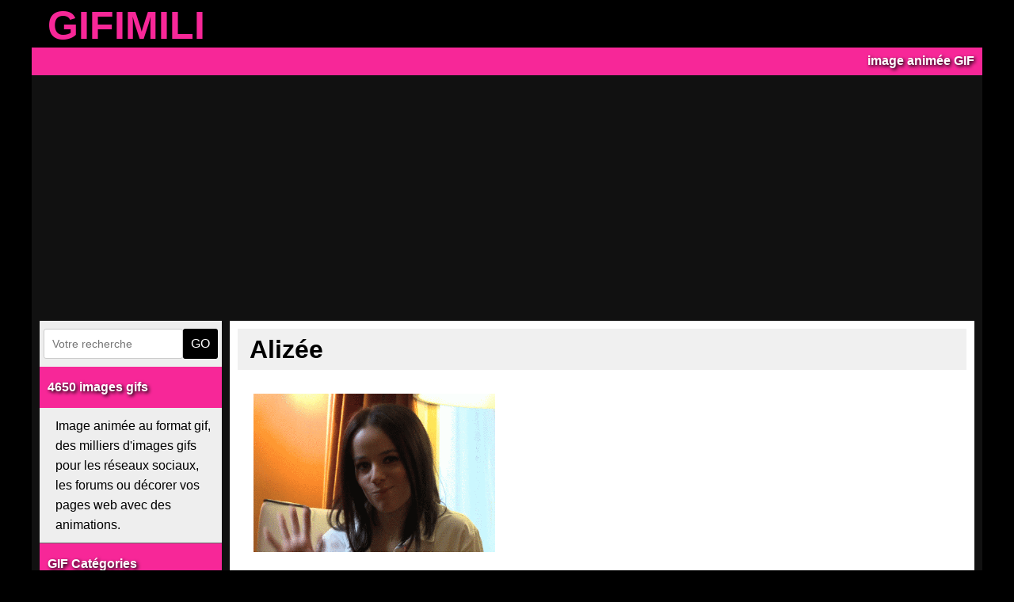

--- FILE ---
content_type: text/html; charset=UTF-8
request_url: https://www.gifimili.com/image-1996-alizee/
body_size: 4512
content:
<!DOCTYPE html>
<html lang="fr">

<head>
     <title>Alizée - image animée GIF</title>

     <meta charset="UTF-8">
     <meta name="description" content="Découvrez nos images animées GIF parfaites pour vos moments de fun et de créativité. Retrouvez l'animation idéale pour alizée.">
     <meta name="viewport" content="width=device-width, initial-scale=1">
     <link rel="icon" type="image/png" href="https://www.gifimili.com/public/img/icon.png">
     <link rel="apple-touch-icon" sizes="180x180" href="https://www.gifimili.com/public/img/logo180x180.png">
     <link rel="canonical" href="https://www.gifimili.com/image-1996-alizee/">

     <meta property="og:title" content="Alizée">
     <meta property="og:type" content="website">
     <meta property="og:url" content="https://www.gifimili.com/image-1996-alizee/">
     <meta property="og:image" content="https://www.gifimili.com/gif/2018/03/alizee.gif">
     <meta property="og:description" content="Découvrez nos images animées GIF parfaites pour vos moments de fun et de créativité. Retrouvez l'animation idéale pour alizée.">

     <meta name="twitter:title" content="Alizée">
     <meta name="twitter:card" content="summary_large_image">
     <meta name="twitter:url" content="https://www.gifimili.com/image-1996-alizee/">
     <meta name="twitter:image" content="https://www.gifimili.com/gif/2018/03/alizee.gif">
     <meta name="twitter:description" content="Découvrez nos images animées GIF parfaites pour vos moments de fun et de créativité. Retrouvez l'animation idéale pour alizée.">

     
    <link rel="preload" href="/public/css/style-6741a5be55652.css" as="style">
    <link rel="stylesheet" href="/public/css/style-6741a5be55652.css">
    <script nonce="80HCxpAzmPylYQRkQg6hdQ==" src="/public/js/index-6741a5be55769.js" defer></script>
    
               <script nonce="80HCxpAzmPylYQRkQg6hdQ==" async src="https://pagead2.googlesyndication.com/pagead/js/adsbygoogle.js?client=ca-pub-7395862860162413" crossorigin="anonymous"></script>
     
     <script nonce="80HCxpAzmPylYQRkQg6hdQ==" type="application/ld+json">{
    "@context": "https://schema.org",
    "@type": "ImageObject",
    "name": "Alizée",
    "url": "https://www.gifimili.com/image-1996-alizee/",
    "description": "Découvrez nos images animées GIF parfaites pour vos moments de fun et de créativité. Retrouvez l'animation idéale pour alizée.",
    "image": {
        "@type": "ImageObject",
        "url": "https://www.gifimili.com/gif/2018/03/alizee.gif"
    }
}</script></head>

<body>

     <div id="page">
          <header>
               <div id="header">
                    <a href="https://www.gifimili.com">GIFIMILI</a>
                    <a id="menu-toggle">
                         <div class="menu-icon"></div>
                    </a>
               </div>

               <div id="description">
                    image animée GIF
               </div>
          </header>

          <main>
               <div id="menu">
                    <div id="recherche">
                         <form action="https://www.gifimili.com/recherche/" method="post">
                              <input type="text" name="q" size="20" placeholder="Votre recherche" required>
                              <button type="submit">GO</button>
                         </form>
                    </div>

                    <h3><a class="menu_title" href="https://www.gifimili.com">4650 images gifs</a></h3>
                    <span id="menu_description">Image animée au format gif, des milliers d'images gifs pour les réseaux sociaux, les forums
                         ou décorer vos pages web avec des animations.</span>
                    <h3><a class="menu_title" href="https://www.gifimili.com/categories/">GIF Catégories</a></h3>
                    <ul>
                         <li><a class="menu_item menu_tag" href="https://www.gifimili.com/images-alimentation/">Gifs Alimentation</a></li>
                         <li><a class="menu_item menu_tag" href="https://www.gifimili.com/images-amitie/">Gifs Amitié</a></li>
                         <li><a class="menu_item menu_tag" href="https://www.gifimili.com/images-amour/">Gifs Amour</a></li>
                         <li><a class="menu_item menu_tag" href="https://www.gifimili.com/images-animaux/">Gifs Animaux</a></li>
                         <li><a class="menu_item menu_tag" href="https://www.gifimili.com/images-bande-dessinee/">Gifs Bande dessinée</a></li>
                         <li><a class="menu_item menu_tag" href="https://www.gifimili.com/images-bisou/">Gifs Bisous</a></li>
                         <li><a class="menu_item menu_tag" href="https://www.gifimili.com/images-calin/">Gifs Câlin</a></li>
                         <li><a class="menu_item menu_tag" href="https://www.gifimili.com/images-cartoons/">Gifs Cartoons</a></li>
                         <li><a class="menu_item menu_tag" href="https://www.gifimili.com/images-celebrites/">Gifs Célébrités</a></li>
                         <li><a class="menu_item menu_tag" href="https://www.gifimili.com/images-chat/">Gifs Chat</a></li>
                         <li><a class="menu_item menu_tag" href="https://www.gifimili.com/images-chien/">Gifs Chien</a></li>
                         <li><a class="menu_item menu_tag" href="https://www.gifimili.com/images-cinema/">Gifs Cinéma</a></li>
                         <li><a class="menu_item menu_tag" href="https://www.gifimili.com/images-cool/">Gifs Cool</a></li>
                         <li><a class="menu_item menu_tag" href="https://www.gifimili.com/images-danse/">Gifs Danse</a></li>
                         <li><a class="menu_item menu_tag" href="https://www.gifimili.com/images-dessin-anime/">Gifs Dessin animé</a></li>
                         <li><a class="menu_item menu_tag" href="https://www.gifimili.com/images-enfant/">Gifs Enfant</a></li>
                         <li><a class="menu_item menu_tag" href="https://www.gifimili.com/images-fete/">Gifs Fêtes</a></li>
                         <li><a class="menu_item menu_tag" href="https://www.gifimili.com/images-film-d-animation/">Gifs Film d'animation</a></li>
                         <li><a class="menu_item menu_tag" href="https://www.gifimili.com/images-football/">Gifs Football</a></li>
                         <li><a class="menu_item menu_tag" href="https://www.sharanim.com/img/en/Happy-Birthday/" target="_blank">Gifs Happy
                              Birthday</a></li>
                         <li><a class="menu_item menu_tag" href="https://www.gifimili.com/images-humour/">Gifs Humour</a></li>
                         <li><a class="menu_item menu_tag" href="https://www.gifimili.com/images-insolite/">Gifs Insolite</a></li>
                         <li><a class="menu_item menu_tag" href="https://www.gifimili.com/images-jeu-video/">Gifs Jeu Vidéo</a></li>
                         <li><a class="menu_item menu_tag" href="https://www.gifimili.com/images-joyeux-anniversaire/">Gifs Joyeux
                              anniversaire</a></li>
                         <li><a class="menu_item menu_tag" href="https://www.gifimili.com/images-jour/">Gifs Jour</a></li>
                         <li><a class="menu_item menu_tag" href="https://www.gifimili.com/images-logo/">Gifs Logo</a></li>
                         <li><a class="menu_item menu_tag" href="https://www.gifimili.com/images-manga/">Gifs Manga</a></li>
                         <li><a class="menu_item menu_tag" href="https://www.gifimili.com/images-mariage/">Gifs Mariage</a></li>
                         <li><a class="menu_item menu_tag" href="https://www.gifimili.com/images-message/">Gifs Message</a></li>
                         <li><a class="menu_item menu_tag" href="https://www.gifimili.com/images-mots/">Gifs Mots</a></li>
                         <li><a class="menu_item menu_tag" href="https://www.gifimili.com/images-mignon/">Gifs Mignon</a></li>
                         <li><a class="menu_item menu_tag" href="https://www.gifimili.com/images-musique/">Gifs Musique</a></li>
                         <li><a class="menu_item menu_tag" href="https://www.gifimili.com/images-noel/">Gifs Noël</a></li>
                         <li><a class="menu_item menu_tag" href="https://www.gifimili.com/images-oiseau/">Gifs Oiseau</a></li>
                         <li><a class="menu_item menu_tag" href="https://www.gifimili.com/images-omg/">Gifs OMG</a></li>
                         <li><a class="menu_item menu_tag" href="https://www.gifimili.com/images-pixel-art/">Gifs Pixel art</a></li>
                         <li><a class="menu_item menu_tag" href="https://www.gifimili.com/images-politique/">Gifs Politique</a></li>
                         <li><a class="menu_item menu_tag" href="https://www.gifimili.com/images-saisons/">Gifs Saisons</a></li>
                         <li><a class="menu_item menu_tag" href="https://www.gifimili.com/images-selfie/">Gifs Selfie</a></li>
                         <li><a class="menu_item menu_tag" href="https://www.gifimili.com/images-serie-televisee/">Gifs Série Télévisée</a></li>
                         <li><a class="menu_item menu_tag" href="https://www.gifimili.com/images-smiley/">Gifs Smiley</a></li>
                         <li><a class="menu_item menu_tag" href="https://www.gifimili.com/images-sourire/">Gifs Sourire</a></li>
                         <li><a class="menu_item menu_tag" href="https://www.gifimili.com/images-sport/">Gifs Sport</a></li>
                    </ul>

                    <h3>GIFs populaires</h3>
                    <ul>
                    
                         <li><a class="menu_item" href="https://www.gifimili.com/image-1871-couple-amoureux-baiser/">Couple amoureux baiser</a></li>
                         <li><a class="menu_item" href="https://www.gifimili.com/image-278-bonne-nuit-mon-amour/">Bonne nuit mon amour</a></li>
                         <li><a class="menu_item" href="https://www.gifimili.com/image-599-je-t-aime-mon-coeur/">Je t'aime Mon Coeur</a></li>
                         <li><a class="menu_item" href="https://www.gifimili.com/image-88-minions-happy-birthday/">Minions happy birthday</a></li>
                         <li><a class="menu_item" href="https://www.gifimili.com/image-3093-joyeux-anniversaire-en-retard/">Joyeux anniversaire en retard</a></li>
                         <li><a class="menu_item" href="https://www.gifimili.com/image-2449-bonne-journee-avec-une-grenouille/">Bonne journée avec une grenouille</a></li>
                         <li><a class="menu_item" href="https://www.gifimili.com/image-1273-joyeux-anniversaire-de-mariage/">Joyeux anniversaire de mariage</a></li>
                         <li><a class="menu_item" href="https://www.gifimili.com/image-2297-bonne-journee-bon-vendredi/">Bonne journée bon vendredi</a></li>
                         <li><a class="menu_item" href="https://www.gifimili.com/image-2700-vive-les-vacances-les-minions/">Vive les vacances les minions</a></li>
                         <li><a class="menu_item" href="https://www.gifimili.com/image-2596-bonne-journee-bon-mercredi-bisous/">Bonne journée Bon Mercredi Bisous</a></li>
                         <li><a class="menu_item" href="https://www.gifimili.com/image-244-bonjour-cafe/">Bonjour café</a></li>
                         <li><a class="menu_item" href="https://www.gifimili.com/image-2873-c-est-okay/">C'est okay</a></li>
                         <li><a class="menu_item" href="https://www.gifimili.com/image-515-mister-bean-doigt-d-honneur/">Mister Bean doigt d'honneur</a></li>
                         <li><a class="menu_item" href="https://www.gifimili.com/image-272-homer-simpson-doigt-d-honneur/">Homer Simpson doigt d'honneur</a></li>
                         <li><a class="menu_item" href="https://www.gifimili.com/image-1238-nous-deux-ensemble/">Nous deux ensemble</a></li>
                         <li><a class="menu_item" href="https://www.gifimili.com/image-2298-bisous-et-bon-week-end/">Bisous et Bon Week-end</a></li>
                         <li><a class="menu_item" href="https://www.gifimili.com/image-2890-joyeux-1er-mai-avec-du-muguet/">Joyeux 1er Mai avec du muguet</a></li>
                         <li><a class="menu_item" href="https://www.gifimili.com/image-2430-bisous-mon-coeur/">Bisous Mon Coeur</a></li>
                         <li><a class="menu_item" href="https://www.gifimili.com/image-2663-joyeux-anniversaire-vache-marrante/">Joyeux anniversaire vache marrante</a></li>
                         <li><a class="menu_item" href="https://www.gifimili.com/image-2827-tu-me-manques-tellement/">Tu me manques tellement</a></li>
                         <li><a class="menu_item" href="https://www.gifimili.com/image-2311-bon-week-end-pascal/">Bon week-end pascal</a></li>
                    </ul>
               </div>
               <div id="content">
                    <h1>Alizée</h1><div id="image">
  
    <div id="img">
      <img loading="lazy" src="https://www.gifimili.com/gif/2018/03/alizee.gif" alt="Alizée" width="305" height="200">
    </div>
  <div id="myModal" class="modal">
    <span class="close">×</span>
    <img loading="lazy" class="modal-content" id="img01" alt="GIF" src="https://www.gifimili.com/gif/2018/03/alizee.gif">
    <div id="caption"></div>
  </div>

  <div id="tags">
    
      <h3><a href="https://www.gifimili.com/images-alizee/" rel="tag">alizee</a></h3>
      <h3><a href="https://www.gifimili.com/images-chanteuse/" rel="tag">chanteuse</a></h3>
      <h3><a href="https://www.gifimili.com/images-musique/" rel="tag">musique</a></h3>
      <h3><a href="https://www.gifimili.com/images-france/" rel="tag">france</a></h3>
      <h3><a href="https://www.gifimili.com/images-celebrites/" rel="tag">celebrites</a></h3>  </div>

  <div id="share">
    <div>
      <a href="https://www.facebook.com/sharer/sharer.php?u=https://www.gifimili.com/image-1996-alizee/" target="_blank" rel="nofollow">
        <img loading="lazy" src="https://www.gifimili.com/public/img/facebook.webp" alt="Partager sur facebook" width="48" height="48"></a>
    </div>

    <div>
      <a href="https://twitter.com/intent/tweet?text=Alizée&url=https://www.gifimili.com/image-1996-alizee/" target="_blank" rel="nofollow">
        <img loading="lazy" src="https://www.gifimili.com/public/img/twitter.webp" alt="Partager sur twitter" width="48" height="48"></a>
    </div>

    <div>
      <a href="https://pinterest.com/pin/create/bookmarklet/?url=https://www.gifimili.com/image-1996-alizee/&media=https://www.gifimili.com/gif/2018/03/alizee.gif&description=Alizée" target="_blank" rel="nofollow">
        <img loading="lazy" src="https://www.gifimili.com/public/img/pinterest.webp" alt="Epingler sur pinterest" width="48" height="48"></a>
    </div>
  </div>

  <div class="ads">
</div>
  <div id="information">
    <h2>GIF détails</h2>

    <p>
      <strong>Lien vers l'image :</strong>
    </p>
    <pre class="share-image">https://www.gifimili.com/image-1996-alizee/</pre>

    <p>
      <strong>Code HTML :</strong> (Site ou blog)
    </P>
    <pre class="share-image">&lt;a href=&quot;https://www.gifimili.com/images-alizee/&quot; target=&quot;_blank&quot;&gt;&lt;img src=&quot;https://www.gifimili.com/gif/2018/03/alizee.gif&quot; border=&quot;0&quot; alt=&quot;Alizée&quot;&gt;&lt;/a&gt;&lt;br /&gt;&lt;a href=&quot;https://www.gifimili.com&quot; target=&quot;_blank&quot;&gt;Gifimili&lt;/a&gt;</pre>

    <p>
      <strong>BBCode :</strong> (Forum)
    </p>
    <pre class="share-image">[url=https://www.gifimili.com/images-alizee/][img]https://www.gifimili.com/gif/2018/03/alizee.gif[/img][/url]</pre>

    
    <p>
      Dimension de l'image : largeur 305px - hauteur 200px
    </p>

    <p>
      Poids de l'image : 0.46 Mo
    </p>

    <p>
      Date : 11/03/2018
    </p>  </div>



  <nav id="nav">
    
    <a class="navigation navigation_top" href="https://www.gifimili.com/image-1995-alizee-danse-avec-les-stars/" title="Alizée Danse avec les Stars" rel="prev">&#9664;&#9664;&#9664;</a>
    
    <a class="navigation navigation_top" href="https://www.gifimili.com/image-1997-alizee-regard/" title="Alizée regard" rel="next">&#9654;&#9654;&#9654;</a>  </nav>
</div>


    <h2>GIF Alizee</h2>
    <div class="image">
        <a href="https://www.gifimili.com/image-1993-alizee-sourire-coquin/">
        <img loading="lazy" src="https://www.gifimili.com/gif/2018/03/alizee-sourire-coquin-2.gif" alt="Alizée sourire coquin" width="305" height="200">
        </a>
        <a class="image_title" href="https://www.gifimili.com/image-1993-alizee-sourire-coquin/">Alizée sourire coquin</a>
    </div>
    <div class="image">
        <a href="https://www.gifimili.com/image-1998-alizee-danse/">
        <img loading="lazy" src="https://www.gifimili.com/gif/2018/03/alizee-danse-2.gif" alt="Alizée danse" width="191" height="272">
        </a>
        <a class="image_title" href="https://www.gifimili.com/image-1998-alizee-danse/">Alizée danse</a>
    </div>
    <div class="image">
        <a href="https://www.gifimili.com/image-1999-alizee-danse-delire/">
        <img loading="lazy" src="https://www.gifimili.com/gif/2018/03/alizee-danse-delire-2.gif" alt="Alizée danse délire" width="218" height="200">
        </a>
        <a class="image_title" href="https://www.gifimili.com/image-1999-alizee-danse-delire/">Alizée danse délire</a>
    </div>
    <div class="image">
        <a href="https://www.gifimili.com/image-1994-alizee-sourire-danse-avec-les-stars/">
        <img loading="lazy" src="https://www.gifimili.com/gif/2018/03/alizee-sourire-danse-avec-les-stars-2.gif" alt="Alizée sourire Danse avec les Stars" width="400" height="225">
        </a>
        <a class="image_title" href="https://www.gifimili.com/image-1994-alizee-sourire-danse-avec-les-stars/">Alizée sourire Danse avec les Stars</a>
    </div>
    <div class="image">
        <a href="https://www.gifimili.com/image-1992-alizee-j-en-ai-marre/">
        <img loading="lazy" src="https://www.gifimili.com/gif/2018/03/alizee-j-en-ai-marre-2.gif" alt="Alizée j'en ai marre" width="189" height="107">
        </a>
        <a class="image_title" href="https://www.gifimili.com/image-1992-alizee-j-en-ai-marre/">Alizée j'en ai marre</a>
    </div>
    <div class="image">
        <a href="https://www.gifimili.com/image-2000-alizee-humour/">
        <img loading="lazy" src="https://www.gifimili.com/gif/2018/03/alizee-humour-2.gif" alt="Alizée humour" width="269" height="200">
        </a>
        <a class="image_title" href="https://www.gifimili.com/image-2000-alizee-humour/">Alizée humour</a>
    </div>
    <div class="image">
        <a href="https://www.gifimili.com/image-2001-alizee-tire-la-langue/">
        <img loading="lazy" src="https://www.gifimili.com/gif/2018/03/alizee-tire-la-langue-2.gif" alt="Alizée tire la langue" width="200" height="200">
        </a>
        <a class="image_title" href="https://www.gifimili.com/image-2001-alizee-tire-la-langue/">Alizée tire la langue</a>
    </div>
    <div class="image">
        <a href="https://www.gifimili.com/image-2003-alizee-gourmande/">
        <img loading="lazy" src="https://www.gifimili.com/gif/2018/03/alizee-gourmande-2.gif" alt="Alizée gourmande" width="160" height="160">
        </a>
        <a class="image_title" href="https://www.gifimili.com/image-2003-alizee-gourmande/">Alizée gourmande</a>
    </div>
    <div class="image">
        <a href="https://www.gifimili.com/image-1997-alizee-regard/">
        <img loading="lazy" src="https://www.gifimili.com/gif/2018/03/alizee-regard-2.gif" alt="Alizée regard" width="317" height="200">
        </a>
        <a class="image_title" href="https://www.gifimili.com/image-1997-alizee-regard/">Alizée regard</a>
    </div>
<div class="content-block">
  
<section id="informative">
    
        <h2>Explorez "Alizée" - Un GIF à ne pas manquer</h2>
        <p>"Alizée" est une animation qui se distingue par son originalité et son impact visuel. 
        Parfait pour captiver votre audience ou simplement vous amuser, ce GIF est un incontournable.</p>
        <p>Chez Gifimili, nous aimons mettre en lumière des créations uniques comme "Alizée". 
        Ce visuel est idéal pour enrichir vos partages sur les réseaux sociaux ou accompagner vos discussions en ligne.</p>
        <p>Ne manquez pas l'opportunité de découvrir cette perle visuelle et de l'ajouter à votre collection de favoris.</p>
      
    <h2>Pourquoi choisir Gifimili pour vos GIFs animés ?</h2>
    <p>
        Gifimili est votre source incontournable pour des GIFs animés uniques et captivants. Avec une collection de 
        plus de <strong>4500 GIFs</strong>, trouvez le visuel parfait pour vos réseaux sociaux, blogs, forums, ou 
        tout simplement pour exprimer vos émotions en ligne. Que vous cherchiez des GIFs d'animaux, d'amitié, 
        d'amour ou de moments humoristiques, Gifimili a tout ce qu'il vous faut !
    </p>
    <h3>Explorez nos catégories populaires :</h3>
    <ul class="badge-list">
        <li class="badge"><a href="https://www.gifimili.com/images-animaux/">GIFs Animaux</a></li>
        <li class="badge"><a href="https://www.gifimili.com/images-amitie/">GIFs Amitié</a></li>
        <li class="badge"><a href="https://www.gifimili.com/images-amour/">GIFs Amour</a></li>
        <li class="badge"><a href="https://www.gifimili.com/images-humour/">GIFs Humour</a></li>
        <li class="badge"><a href="https://www.gifimili.com/images-joyeux-anniversaire/">GIFs Joyeux Anniversaire</a></li>
    </ul>
    <p>
        Découvrez aussi nos GIFs populaires, mis à jour régulièrement pour répondre à vos besoins d'expression. 
        Chaque image est soigneusement sélectionnée pour garantir une qualité optimale. Rejoignez des milliers 
        d'utilisateurs satisfaits et rendez vos messages inoubliables grâce à Gifimili !
    </p>
</section>

</div>
</main>
<div id="back-to-top">
    <a href="#content">TOP</a>
</div>

<footer>
    <div id="footer">
        <p>
            Gifimili.com image animée au format GIF (Graphics Interchange Format) depuis le 08-02-2002 -
            <a href="https://www.gifimili.com/contact/">Contact</a> -
            <a href="https://www.gifimili.com/confidentialite/">Politique de confidentialité</a>
        </p>

        <p> Sites à visiter : <a href="https://www.jedecore.com" target="_blank"><strong>GIF Décore</strong></a> -
            <a href="https://www.prenomino.com" target="_blank"><strong>Prenomino</strong></a>
        </p>
    </div>
</footer>
</div>
</body>

</html>


--- FILE ---
content_type: text/html; charset=utf-8
request_url: https://www.google.com/recaptcha/api2/aframe
body_size: 267
content:
<!DOCTYPE HTML><html><head><meta http-equiv="content-type" content="text/html; charset=UTF-8"></head><body><script nonce="2bVmw_p7Ld-DxTOgWXG73A">/** Anti-fraud and anti-abuse applications only. See google.com/recaptcha */ try{var clients={'sodar':'https://pagead2.googlesyndication.com/pagead/sodar?'};window.addEventListener("message",function(a){try{if(a.source===window.parent){var b=JSON.parse(a.data);var c=clients[b['id']];if(c){var d=document.createElement('img');d.src=c+b['params']+'&rc='+(localStorage.getItem("rc::a")?sessionStorage.getItem("rc::b"):"");window.document.body.appendChild(d);sessionStorage.setItem("rc::e",parseInt(sessionStorage.getItem("rc::e")||0)+1);localStorage.setItem("rc::h",'1769713048487');}}}catch(b){}});window.parent.postMessage("_grecaptcha_ready", "*");}catch(b){}</script></body></html>

--- FILE ---
content_type: text/css
request_url: https://www.gifimili.com/public/css/style-6741a5be55652.css
body_size: 2129
content:
:root {--color1:#000000;--color2:#f72798;--color3:#f57d1f;--color4:#ebf400;--color5:#eeeeee;--color6:#ffffff;--color7:#f0f0f0;}* {box-sizing:border-box;padding:0;margin:0;}a {color:var(--color6);text-decoration:none;}.ads {width:100%;margin-bottom:20px;}#back-to-top {bottom:50px;display:none;position:fixed;right:5px;text-align:right;z-index:1;}#back-to-top a {font-weight:bold;color:var(--color6);text-shadow:2px 2px 4px var(--color1);background-color:var(--color3);padding:5px 10px 5px 10px;border-radius:10px;}.badge-list {display:flex;flex-wrap:wrap;gap:8px;}.badge {display:inline-block;background-color:var(--color7);border:1px solid #ccc;border-radius:12px;padding:6px 12px;font-size:14px;font-weight:600;text-transform:capitalize;white-space:nowrap;transition:all 0.3s ease;}.badge a {color:var(--color1)}.badge:hover {background-color:var(--color2);border-color:var(--color2);}body {background-color:var(--color1);font-family:Verdana, Arial, Helvetica;font-size:1rem;line-height:1.6rem;}#caption {margin:auto;display:block;width:80%;max-width:700px;text-align:center;color:var(--color5);padding:10px 0;height:150px;}.close {position:absolute;top:10px;right:10px;color:#f1f1f1;font-size:40px;font-weight:bold;transition:0.3s;}.close:hover,.close:focus {color:#bbb;text-decoration:none;cursor:pointer;}#content {flex-grow:1;width:940px;background-color:var(--color6);margin-bottom:10px;padding:10px;}#description {background-color:var(--color2);color:var(--color6);font-size:16px;font-weight:bold;height:35px;line-height:20px;padding:7px 10px;text-align:right;text-shadow:2px 2px 4px var(--color1);}form {padding:30px;border:1px solid #666;width:100%;margin-bottom:20px;}form label {display:block;margin-bottom:5px;font-weight:bold;}form input[type="text"],form input[type="email"],form input[type="tel"],form input[type="password"],form textarea {width:100%;padding:10px;margin-bottom:15px;border:1px solid #ccc;border-radius:3px;}form button {padding:10px 20px;background-color:#333;color:#fff;border:none;border-radius:3px;cursor:pointer;}#footer {color:var(--color5);padding:10px;text-align:center;}#footer a {text-decoration:underline;}h1,h2,h3 {font-weight:700;line-height:2rem;margin:0px;margin-bottom:10px;width:100%;}h1 {background-color:var(--color7);font-size:2rem;padding:10px 15px;}h2 {background-color:var(--color7);font-size:1.5rem;padding:10px 15px;}h3 {background-color:var(--color2);color:var(--color6);font-size:1rem;padding:10px 10px;text-shadow:2px 2px 4px var(--color1);}#header {background-color:var(--color1);display:flex;font-size:50px;font-weight:bold;height:60px;justify-content:space-between;padding:10px 10px 10px 20px;}#header a {color:var(--color2);margin-top:10px;}html {font-size:100%;}#image {margin-bottom:10px;padding:20px;}#image h3,#theme .theme {background-color:var(--color5);border-radius:5px;box-shadow:0 1px 3px 0 var(--color1), 0 4px 6px 0 var(--color5);display:inline-block;font-size:1.25rem;margin-right:10px;margin-bottom:10px;padding:10px 20px;width:auto;}#image h3 a,#theme .theme a {color:var(--color1);text-shadow:none;}#image h3:hover,#theme .theme:hover {background-color:var(--color6);}.image {display:inline-block;width:300px;height:300px;position:relative;box-shadow:0 0.5rem 1rem rgba(0, 0, 0, 0.15) !important;margin-bottom:10px;}.image img {width:100%;height:100%;}.image:hover img {opacity:0.7;}.image_title {display:none;position:absolute;top:50%;left:50%;transform:translate(-50%, -50%);font-weight:bold;font-size:16px;color:var(--color6);background-color:var(--color1);text-align:center;padding:10px;}.image:hover .image_title {display:inline-block;}.image_top {position:absolute;left:50%;bottom:0;transform:translate(-50%, -5%);width:95%;font-weight:bold;font-size:16px;background-color:var(--color2);text-align:center;padding:10px;}#img {margin-bottom:20px;}img {max-width:100%; height:auto;}#informative {margin-top:30px;}main {display:flex;flex-wrap:wrap;padding:10px;}#menu {background-color:#eee;display:block;flex-basis:230px;margin-right:10px;margin-bottom:10px;}#menu h3 {margin-bottom:0;}.menu-open {display:block !important;}#menu-toggle {background-color:#222;border:none;border-radius:5px;color:var(--color6);cursor:pointer;display:none;font-size:40px;height:45px;justify-content:center;margin-top:0 !important;width:45px;}#menu_description,.menu_item {display:inline-block;border-bottom:1px solid #666;background-color:var(--color5);color:var(--color1);width:100%;padding:10px;padding-left:20px;}.menu_tag {font-weight:bold;font-size:16px;}.menu_item:hover {background-color:var(--color6);}.modal {display:none;position:fixed;z-index:3;padding-top:70px;left:0;top:0;width:100%;height:100%;background-color:rgb(0, 0, 0);background-color:rgba(0, 0, 0, 0.9);}.modal-content {margin:auto;display:block;}.modal-content,#caption {-webkit-animation-name:zoom;-webkit-animation-duration:0.6s;animation-name:zoom;animation-duration:0.6s;max-height:80vh;max-width:100%;}.navigation {font-weight:bold;font-size:16px;line-height:25px;color:var(--color1);display:inline-block;width:49%;text-align:center;padding:5px;background-color:var(--color5);}.navigation:hover {background-color:var(--color2);}.navigation_top {margin-bottom:10px;}.navigation_bottom {margin-top:10px;}p {margin:10px 0;}#page {width:1200px;margin-left:auto;margin-right:auto;margin-bottom:35px;background-color:#111;}#pub {padding-top:10px;padding-bottom:10px;}#recherche {background-color:var(--color5);padding:5px 0;text-align:center;}#recherche form {border:none;display:flex;margin:0;padding:5px;}#recherche input[type="text"] {border:1px solid #ccc;font-size:14px;margin-bottom:0;outline:none;}#recherche button {background-color:var(--color1);border:none;color:var(--color6);cursor:pointer;font-size:16px;padding:10px;}#recherche button:hover {background-color:#333;}select {background-color:#f2f2f2;border:none;border-radius:5px;padding:10px;font-size:16px;width:300px;margin-right:10px;}select:focus {outline:none;box-shadow:0 0 5px #719ece;}#share {display:flex;align-items:flex-start;justify-content:flex-start;gap:10px;}.share-image {background-color:var(--color5);padding:5px;white-space:pre-wrap;word-wrap:break-word;margin-bottom:30px;}#tags {margin-bottom:30px;}#text {background-color:var(--color6);padding:20px;}#text a {font-weight:bold;color:var(--color1);}#theme {padding:20px 0;}@-webkit-keyframes zoom {from {-webkit-transform:scale(0);}to {-webkit-transform:scale(1);}}@keyframes zoom {from {transform:scale(0.1);}to {transform:scale(1);}}@media all and (max-width:992px) {main {flex-direction:column;}.image,.menu_item {width:32%;}#page,#header,#content,#menu {width:100%;}}@media all and (max-width:768px) {#header {font-size:40px;position:fixed;top:0;z-index:2;}.image,.menu_item {width:48%;}#menu {display:none;height:100vh;left:0;margin-right:0;overflow-y:auto;padding-bottom:60px;position:fixed;top:60px;width:100%;z-index:1000;}#menu-toggle {display:flex;}.menu-icon {width:30px;height:3px;cursor:pointer;border:none;background-color:var(--color6);top:11px;position:relative;}.menu-icon::before,.menu-icon::after {content:"";width:100%;height:3px;background-color:var(--color6);position:absolute;}.menu-icon::before {left:0;top:10px;}.menu-icon::after {left:0;top:20px;}.menu_item {height:40px;overflow:hidden;padding-left:20px;text-wrap:nowrap;width:48%;}}@media all and (max-width:576px) {body {padding-top:68px;}#image {padding:10px;}.image {display:block;width:100%;}main {padding:0;}.menu_item {width:100%;}#nav,#nav-bottom {background-color:var(--color5);height:35px;position:fixed;bottom:0;left:0;width:100%;z-index:1;}#nav-top {display:none;}.navigation_bottom {margin-top:0;}}